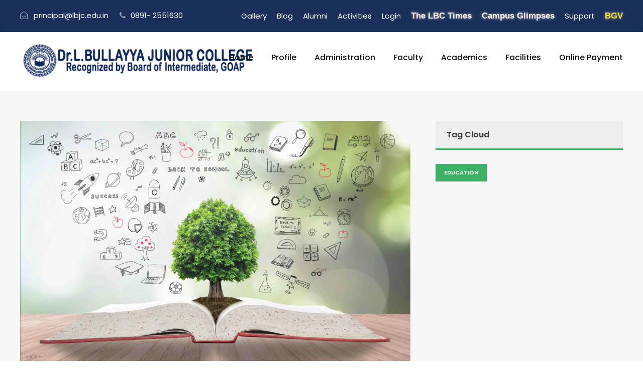

--- FILE ---
content_type: text/html; charset=utf-8
request_url: https://lbjc.edu.in/jrcollege/get_tag_data/Z0FBQUFBQmxEWm80Z3llUmdLLWRiUkY2RzcyTndfcWtBMXl1TVpsMjZZNTVnTC1fbTBmMkdNeU1aRnpGUGpZQlBaU1FCb1Ayd0JsNmpjNFpJNXdLZ2tySDVCbmJxT1hCU1E9PQ==
body_size: 35088
content:

<!DOCTYPE html>
<html lang="en-US" class="no-js">

<head>


    <meta charset="UTF-8">
    <meta name="viewport" content="width=device-width, initial-scale=1">
        <meta name="keywords"
          content="Dr.Lankapalli Bullayya,Dr.Lankapalli Bullayya, Intermediate college,M.P.C, BIPC,mpc,bipc, visakhapatnam,best college, Visakhapatnam institute, B.Tech courses, engineering admissions, top-rated faculty, research opportunities, Vizag placements">
    <meta name="description"
          content="Discover the best college in Visakhapatnam with top-rated faculty, extensive research opportunities, and excellent placement record. Explore our B.Tech courses and secure your future in the field of MPC, BIPC.">
<meta name="google-site-verification" content="1K4a42ZAtBLyJWj1wMMzxeDFiwDKpF06eiVSuMnw6Uk" />

    <title>Dr.Lankapalli Bullayya Junior College</title>
     <!-- Path to manifest.json -->
<link rel="manifest" href="/manifest.json">

<!-- Add to homescreen for Chrome on Android -->
<meta name="mobile-web-app-capable" content="yes">
<meta name="application-name" content="Dr.L.Bullayya Jr.College">


<!-- Chrome for Android theme color -->
<meta name="theme-color" content="#0A0302">

<!-- Add to homescreen for Safari on iOS -->
<meta name="apple-mobile-web-app-capable" content="yes">
<meta name="apple-mobile-web-app-title" content="Dr.L.Bullayya Jr.College">
<meta name="apple-mobile-web-app-status-bar-style" content="default">


    
        <link rel="apple-touch-icon" href="/static/images/icon.png" sizes="">
    




<link href="/static/images/icon.png" media="(device-width: 320px) and (device-height: 568px) and (-webkit-device-pixel-ratio: 2)" rel="apple-touch-startup-image"/>



<!-- Tile for Win8 -->
<meta name="msapplication-TileColor" content="#ffffff">

<meta name="msapplication-TileImage" content="/static/images/icon.png">


<link rel="icon" sizes="" href="/static/images/icon.png">


<script type="text/javascript">
    // Initialize the service worker
    if ('serviceWorker' in navigator) {
        navigator.serviceWorker.register('/serviceworker.js', {
            scope: '/'
        }).then(function (registration) {
            // Registration was successful
            
            console.log('django-pwa: ServiceWorker registration successful with scope: ', registration.scope);
            
        }, function (err) {
            // registration failed :(
            
            console.log('django-pwa: ServiceWorker registration failed: ', err);
            
        });
    }
</script>

    <link rel="66 icon" type="image/x-icon" href="/static/images/favicon.png">
    <link rel='stylesheet' href='/static/plugins/goodlayers-core/plugins/combine/style.css' type='text/css' media='all' />
    <link rel='stylesheet' href='/static/plugins/goodlayers-core/include/css/page-builder.css' type='text/css' media='all' />
    <link rel='stylesheet' href='/static/plugins/revslider/public/assets/css/settings.css' type='text/css' media='all' />
    <link rel='stylesheet' href='/static/css/style-core.css' type='text/css' media='all' />
    <link rel='stylesheet' href='/static/css/kingster-style-custom.css' type='text/css' media='all' />
    <link href="https://cdn.jsdelivr.net/npm/bootstrap@5.1.3/dist/css/bootstrap.min.css" rel="stylesheet">
    <script src="https://cdn.jsdelivr.net/npm/bootstrap@5.1.3/dist/js/bootstrap.bundle.min.js"></script>
    <link href="https://fonts.googleapis.com/css?family=Playfair+Display:700%2C400" rel="stylesheet" property="stylesheet" type="text/css" media="all">
    <link rel='stylesheet' href='https://fonts.googleapis.com/css?family=Poppins%3A100%2C100italic%2C200%2C200italic%2C300%2C300italic%2Cregular%2Citalic%2C500%2C500italic%2C600%2C600italic%2C700%2C700italic%2C800%2C800italic%2C900%2C900italic%7CABeeZee%3Aregular%2Citalic&amp;subset=latin%2Clatin-ext%2Cdevanagari&amp;ver=5.0.3' type='text/css' media='all' />
<script async src="https://www.googletagmanager.com/gtag/js?id=G-YKBJ41KFVS"></script>
<script>
  window.dataLayer = window.dataLayer || [];
  function gtag(){dataLayer.push(arguments);}
  gtag('js', new Date());

  gtag('config', 'G-YKBJ41KFVS');
</script>
    <!-- Google Tag Manager -->
<script>(function(w,d,s,l,i){w[l]=w[l]||[];w[l].push({'gtm.start':
new Date().getTime(),event:'gtm.js'});var f=d.getElementsByTagName(s)[0],
j=d.createElement(s),dl=l!='dataLayer'?'&l='+l:'';j.async=true;j.src=
'https://www.googletagmanager.com/gtm.js?id='+i+dl;f.parentNode.insertBefore(j,f);
})(window,document,'script','dataLayer','GTM-W283FLTW');</script>
<!-- End Google Tag Manager -->
</head>





</html>


<style>
.demo{ background: #f0e0d4; }
.our-team{
    text-align: center;
    position: relative;
}
.our-team .pic{
    width: 200px;
    height: 200px;
    border-radius: 50%;
    border: 8px solid #192f59;
    margin: 0 auto;
    overflow: hidden;
}
.our-team img{
    width: 100%;
    height: auto;
}
.our-team .social{
    list-style: none;
    padding: 0;
    margin: 0;
    position: absolute;
    top: 50px;
    left: 20px;
    transition: all 0.3s ease-out 0s;
}
.our-team .social li a{
    width: 30px;
    height: 30px;
    line-height: 30px;
    border-radius: 50%;
    background: #3db166;
    font-size: 14px;
    color: #fff;
    text-align: center;
    margin-bottom: 5px;
    transform: scale(0);
    transition: all 0.2s ease 0s;
}
.our-team:hover .social li a{ transform: scale(1); }
.our-team:hover .social li a:hover{ background: #192f59; }
.our-team .team-content{
    padding: 15px 15px 20px;
    background: #192f59;
    border-radius: 40px 10px;
    margin-top: -20px;
    color: #fff;
}
.our-team .title{
    font-size: 17px;
    font-weight: bold;
    margin: 10px 0 5px 0;
}
.our-team .post{
    display: block;
    font-size: 14px;
    font-weight: 600;
    text-transform: uppercase;
}
.our-team .description{
    padding: 20px;
    background: #fff;
    border-radius: 20px;
    font-size: 16px;
    color: #666;
    line-height: 30px;
    margin-bottom: 0;
}
@media only screen and (max-width: 990px){
    .our-team{ margin-bottom: 30px; }
}
@media only screen and (max-width: 359px){
    .our-team .pic{
        width: 150px;
        height: 150px;
    }
    .our-team .social{ top: 20px; }
}
</style>
 


<body class="home page-template-default page page-id-2039 gdlr-core-body woocommerce-no-js tribe-no-js kingster-body kingster-body-front kingster-full  kingster-with-sticky-navigation  kingster-blockquote-style-1 gdlr-core-link-to-lightbox">
<style>
.confirm_selection {
    animation: glow 1.5s infinite alternate;
}

@keyframes glow {
    to {
        text-shadow: 0 0 10px #d2bdbd;
    }
}

.confirm_selection {
    font-family: sans-serif;
    font-size: 17px;
    font-weight: bold;
}
.fa.fa-twitter{
	font-family:sans-serif;
}
.fa.fa-twitter::before{
	content:"𝕏";
	font-size:1.2em;
}
</style>
<div class="kingster-mobile-header-wrap">
    <div class="kingster-mobile-header kingster-header-background kingster-style-slide kingster-sticky-mobile-navigation "
         id="kingster-mobile-header">
        <div class="kingster-mobile-header-container kingster-container clearfix">
            <div class="kingster-logo  kingster-item-pdlr">
                <div class="kingster-logo-inner">
                    <a class="" href="https://lbjc.edu.in"><img src="/static/images/jrlogo.png" alt=""/></a>
                </div>
            </div>
            <div class="kingster-mobile-menu-right">
                <div class="kingster-mobile-menu"><a
                        class="kingster-mm-menu-button kingster-mobile-menu-button kingster-mobile-button-hamburger"
                        href="#kingster-mobile-menu"><span></span></a>
                    <div class="kingster-mm-menu-wrap kingster-navigation-font" id="kingster-mobile-menu"
                         data-slide="right">
                        <ul id="menu-main-navigation" class="m-menu">
                            <li class="menu-item kingster-normal-menu"><a href="/jrcollege/gallery">Gallery</a></li>
                            <li class="menu-item kingster-normal-menu"><a
                                    href="/jrcollege/ugblog">Blog </a></li>
                            <li class="menu-item kingster-normal-menu"><a href="/jrcollege/alumni">Alumni</a></li>
                            <li class="menu-item kingster-normal-menu"><a href="#">Activities </a>
                                <ul class="sub-menu">
                                    <li class="menu-item"><a href="/jrcollege/sports">Sports</a></li>
                                    <li class="menu-item"><a href="/jrcollege/nss">NSS</a></li>
                                    <li class="menu-item"><a href="/jrcollege/bharat">Bharat Scouts & Guides</a>
                                    </li>
                                </ul>
                            </li>
                            
                            <li class="menu-item kingster-normal-menu"><a href="/jrcollege/login">Login</a></li>
                            
                            <li class="menu-item kingster-normal-menu confirm_selection" style="color:#ffff"><a
                                    href="/jrcollege/lbctimes" target="_blank">The LBC Times </a></li>
                            <li class="menu-item kingster-normal-menu confirm_selection" style="color:#ffff"><a href="/jrcollege/campus_glimpses" target="_blank">Campus Glimpses</a></li>

                            <li class="menu-item kingster-normal-menu"><a href="/jrcollege/support">Support</a></li>
                                <li class="menu-item kingster-normal-menu confirm_selection" style="color:#f4e916 !important" ><a href="/jrcollege/bgv" style="color:#f4e916 !important">BGV</a>
                            <ul class="sub-menu">
                                <li class="menu-item"><a href="/jrcollege/bgv" >Background Verification Process</a></li>
                                </ul>
                            </li>

                            <li class="menu-item kingster-normal-menu"><a href="/">Home </a></li>
                                <li class="menu-item kingster-normal-menu"><a href="/jrcollege/profile">Profile </a>
                                </li>
                                
                                



<li class="menu-item kingster-normal-menu"><a href="#">Administration </a>
    <ul class="sub-menu">
        
            <li class="menu-item" data-size="60"><a href="/jrcollege/administration/3">Correspondent &amp; Secretary</a>
            </li>
        
            <li class="menu-item" data-size="60"><a href="/jrcollege/administration/1">Principal</a>
            </li>
        
            <li class="menu-item" data-size="60"><a href="/jrcollege/administration/2">Vice Principal</a>
            </li>
        
    </ul>
</li>
                                <li class="menu-item kingster-normal-menu"><a href="/jrcollege/faculty">Faculty </a>
                                </li>
                              <li class="menu-item kingster-normal-menu"><a href="/jrcollege/academics">Academics </a>
                                </li>
                                <li class="menu-item kingster-normal-menu"><a
                                        href="/jrcollege/facilites">Facilities </a></li>
                                <li class="menu-item kingster-normal-menu"><a href="">Apply </a>
                                    <ul class="sub-menu">
                                        <li class="menu-item" data-size="60"><a href="/jrcollege/registration">Registration</a>
                                        </li>
                                        <li class="menu-item" data-size="60"><a href="#">Leave</a></li>
                                    </ul>
                                </li>
                                <li class="menu-item kingster-normal-menu"><a
                                        href="https://formbuilder.ccavenue.com/live/the-society-for-collegiate-education"
                                        target="_blank">Online Payment </a></li>

                        </ul>
                    </div>
                </div>
            </div>
        </div>
    </div>
</div>
<div class="kingster-body-outer-wrapper ">
    <div class="kingster-body-wrapper clearfix kingster-with-frame">
        <div class="kingster-top-bar">
            <div class="kingster-top-bar-background"></div>
            <div class="kingster-top-bar-container kingster-container ">
                <div class="kingster-top-bar-container-inner clearfix">
                    <div class="kingster-top-bar-left kingster-item-pdlr"><i class="fa fa-envelope-open-o"
                                                                             id="i_fd84_0"></i> principal@lbjc.edu.in
                        <i  class="fa fa-phone" id="i_fd84_1"></i> 0891- 2551630
                    </div>
                    <div class="kingster-top-bar-right kingster-item-pdlr">
                        <ul id="kingster-top-bar-menu"
                            class="sf-menu kingster-top-bar-menu kingster-top-bar-right-menu">
                            <li class="menu-item kingster-normal-menu"><a href="/jrcollege/gallery">Gallery</a></li>
                            <li class="menu-item kingster-normal-menu"><a
                                    href="/jrcollege/ugblog">Blog </a></li>
                            <li class="menu-item kingster-normal-menu"><a href="/jrcollege/alumni">Alumni</a></li>
                            <li class="menu-item kingster-normal-menu"><a href="#">Activities </a>
                                <ul class="sub-menu">
                                    <li class="menu-item"><a href="/jrcollege/sports">Sports</a></li>
                                    <li class="menu-item"><a href="/jrcollege/nss">NSS</a></li>
                                    <li class="menu-item"><a href="/jrcollege/bharat">Bharat Scouts & Guides</a>
                                    </li>
                                </ul>
                            </li>
                            
                            <li class="menu-item kingster-normal-menu"><a href="/jrcollege/login">Login</a></li>
                            
                            <li class="menu-item kingster-normal-menu confirm_selection" style="color:#ffff"><a
                                    href="/jrcollege/lbctimes" target="_blank">The LBC Times </a></li>
                            <li class="menu-item kingster-normal-menu confirm_selection" style="color:#ffff"><a href="/jrcollege/campus_glimpses" target="_blank">Campus Glimpses</a></li>

                            <li class="menu-item kingster-normal-menu"><a href="/jrcollege/support">Support</a></li>
                             <li class="menu-item kingster-normal-menu confirm_selection" style="color:#ffff !important" ><a href="/jrcollege/bgv" style="color:#f4e916 !important">BGV</a>
                            <ul class="sub-menu">
                                <li class="menu-item"><a href="/jrcollege/bgv" >Background</br> Verification</br> Process</a></li>
                                </ul>
                            </li>
                        </ul>
                        <div class="kingster-top-bar-right-social"></div>
                    </div>
                </div>
            </div>
        </div>
        <header class="kingster-header-wrap kingster-header-style-plain  kingster-style-menu-right kingster-sticky-navigation kingster-style-fixed"
                data-navigation-offset="75px">
            <div class="kingster-header-background"></div>
            <div class="kingster-header-container  kingster-container">
                <div class="kingster-header-container-inner clearfix">
                    <div class="kingster-logo  kingster-item-pdlr">
                        <div class="kingster-logo-inner">
                            <a class="" href="https://lbjc.edu.in"><img src="/static/images/jrlogo.png" alt=""/></a>
                        </div>
                    </div>
                    <div class="kingster-navigation kingster-item-pdlr clearfix ">
                        <div class="kingster-main-menu" id="kingster-main-menu">
                            <ul id="menu-main-navigation-1" class="sf-menu">
                                <li class="menu-item kingster-normal-menu"><a href="/">Home </a></li>
                                <li class="menu-item kingster-normal-menu"><a href="/jrcollege/profile">Profile </a>
                                </li>
                                
                                



<li class="menu-item kingster-normal-menu"><a href="#">Administration </a>
    <ul class="sub-menu">
        
            <li class="menu-item" data-size="60"><a href="/jrcollege/administration/3">Correspondent &amp; Secretary</a>
            </li>
        
            <li class="menu-item" data-size="60"><a href="/jrcollege/administration/1">Principal</a>
            </li>
        
            <li class="menu-item" data-size="60"><a href="/jrcollege/administration/2">Vice Principal</a>
            </li>
        
    </ul>
</li>
                                <li class="menu-item kingster-normal-menu"><a href="/jrcollege/faculty">Faculty </a>
                                </li>
                                    <li class="menu-item kingster-normal-menu"><a href="/jrcollege/academics">Academics </a>
                                </li>
                                <li class="menu-item kingster-normal-menu"><a
                                        href="/jrcollege/facilites">Facilities </a></li>
<!--                                <li class="menu-item kingster-normal-menu"><a href="">Apply </a>-->
<!--                                    <ul class="sub-menu">-->
<!--                                        <li class="menu-item" data-size="60"><a href="/jrcollege/registration">Registration</a>-->
<!--                                        </li>-->
<!--                                        <li class="menu-item" data-size="60"><a href="#">Leave</a></li>-->
<!--                                    </ul>-->
<!--                                </li>-->
                                <li class="menu-item kingster-normal-menu"><a
                                        href="https://formbuilder.ccavenue.com/live/the-society-for-collegiate-education"
                                        target="_blank">Online Payment </a></li>

                            </ul>
                            <div class="kingster-navigation-slide-bar" id="kingster-navigation-slide-bar"></div>
                        </div>

                    </div>
                </div>
            </div>
        </header>
           

     <div class="kingster-page-wrapper" id="kingster-page-wrapper">
                <div class="gdlr-core-page-builder-body">
                    <div class="gdlr-core-pbf-sidebar-wrapper ">
                        <div class="gdlr-core-pbf-sidebar-container gdlr-core-line-height-0 clearfix gdlr-core-js gdlr-core-container">
                            <div class="gdlr-core-pbf-sidebar-content  gdlr-core-column-40 gdlr-core-pbf-sidebar-padding gdlr-core-line-height gdlr-core-column-extend-left" style="padding: 60px 10px 30px 0px;">
                                <div class="gdlr-core-pbf-background-wrap" style="background-color: #f7f7f7 ;"></div>
                                <div class="gdlr-core-pbf-sidebar-content-inner">
                                    <div class="gdlr-core-pbf-element">
                                        <div class="gdlr-core-blog-item gdlr-core-item-pdb clearfix  gdlr-core-style-blog-full-with-frame" style="padding-bottom: 40px ;">
                                            <div class="gdlr-core-blog-item-holder gdlr-core-js-2 clearfix" data-layout="fitrows">
                                                
                                                <div class="gdlr-core-item-list gdlr-core-blog-full  gdlr-core-item-mglr gdlr-core-style-left">
                                                    <div class="gdlr-core-blog-thumbnail gdlr-core-media-image  gdlr-core-opacity-on-hover gdlr-core-zoom-on-hover">
                                                        <a href="/jrcollege/get_blog/Z0FBQUFBQnBiT2F5aUNaTDNLWjBiU2h4UnE2eV80VzZtSVNPRTB3MElFbVZnSmx4V1RCdV9xS0xBOTNxbUR4eEJpS0h0T3YxM2V2UTBOWEY4MnNEOFE2UWJUSXVaWVFIeFE9PQ=="><img src="/media/blog/Aws-Education-scaled-1.jpg" width="900" height="500"  alt="" />

                                                        </a>
                                                    </div>
                                                    <div class="gdlr-core-blog-full-frame gdlr-core-skin-e-background">
                                                        <div class="gdlr-core-blog-full-head clearfix">
                                                            <div class="gdlr-core-blog-full-head-right">
                                                                <h3 class="gdlr-core-blog-title gdlr-core-skin-title" style="font-size: 18px ;font-weight: 700 ;letter-spacing: 0px ;"><a href="/jrcollege/get_blog/Z0FBQUFBQnBiT2F5SDJiVmFyUWxYV1JpSVNyVjRRckExUmg5ZDk0UTZPZVRHV3ladVduU1pZYkRIUGVfQlNMUFh0aUlIZTRyQXBZMlRLR3B3czZ4YTU1aHYzN3djUl9MZ0E9PQ==" >How To Facilitate The Independence Of Learning In Hybrid Work</a></h3>
                                                                <div class="gdlr-core-blog-info-wrapper gdlr-core-skin-divider"><span class="gdlr-core-blog-info gdlr-core-blog-info-font gdlr-core-skin-caption gdlr-core-blog-info-date"><a href="/jrcollege/get_blog/Z0FBQUFBQnBiT2F5OXBTZ0FlSHJoM1FVVjB5YXczckxOcXV0cDhmU3BlQVN2U0ZheHJJU2FFVm5OUU5ZM2FpNW5qaGFOcUtyTjBEaTM1VnU0MnprVkxyYnpiWGNfMk1velE9PQ==">July 14, 2023</a></span>
                                                                </div>
                                                            </div>
                                                        </div>
                                                        <div class="gdlr-core-blog-content">
                                                            <div class="clear"></div><a class="gdlr-core-excerpt-read-more gdlr-core-button gdlr-core-rectangle" href="/jrcollege/get_blog/Z0FBQUFBQnBiT2F5dl9wZjZUYm9pSm1HUHlBVnNlNVdOTDJJR09qdnVSRklEOE1NOGdOd1ZQc0ROOUJ5eTg4c09NSmlBaHp4cEU4Z3czSFpTUF9zNmNFTmxDeWI5d184Tnc9PQ==">Read More</a></div>
                                                    </div>
                                                </div>
                                                

                                            </div>
                                        
                                        </div>
                                    </div>
                                </div>
                            </div>
                        <div class="gdlr-core-pbf-sidebar-right gdlr-core-column-extend-right  kingster-sidebar-area gdlr-core-column-20 gdlr-core-pbf-sidebar-padding  gdlr-core-line-height">


                               <div class="gdlr-core-pbf-background-wrap" style="background-color: #f7f7f7 ;"></div>
    <div class="gdlr-core-sidebar-item gdlr-core-item-pdlr">

        
        <div id="tag_cloud-1" class="widget widget_tag_cloud kingster-widget">
            <h3 class="kingster-widget-title">Tag Cloud</h3><span class="clear"></span>

            <div class="tagcloud">
                
                    <a href="/jrcollege/get_tag_data/Z0FBQUFBQnBiT2F5cjlGRVRicGJsZGhLN0hJSzllTlQ0c2VFLVEwQXE4SDhubUNUb0M0emVxRm1KbFNuNGVEVGE4SjdWTE1mRXMwdTE4VzJZSjJzWlBrQ3o5aGFYUlBFVFE9PQ=="
                       class="tag-cloud-link tag-link-7 tag-link-position-1" style="font-size: 12.2pt;"
                       aria-label="Admission (2 items)">Education</a>
                
            </div>
        </div>

    </div>


                        </div>
                        </div>
                    </div>
                </div>
            </div>


	<script type='text/javascript' src='/static/js/jquery/jquery.js'></script>
            <script src="https://ajax.googleapis.com/ajax/libs/jquery/3.6.0/jquery.min.js"></script>
    <script type='text/javascript' src='/static/js/jquery/jquery-migrate.min.js'></script>
    <script type='text/javascript' src='/static/plugins/revslider/public/assets/js/jquery.themepunch.tools.min.js'></script>
    <script type='text/javascript' src='/static/plugins/revslider/public/assets/js/jquery.themepunch.revolution.min.js'></script>
    <script type="text/javascript" src="/static/plugins/revslider/public/assets/js/extensions/revolution.extension.slideanims.min.js"></script>
    <script type="text/javascript" src="/static/plugins/revslider/public/assets/js/extensions/revolution.extension.layeranimation.min.js"></script>
    <script type="text/javascript" src="/static/plugins/revslider/public/assets/js/extensions/revolution.extension.kenburn.min.js"></script>
    <script type="text/javascript" src="/static/plugins/revslider/public/assets/js/extensions/revolution.extension.navigation.min.js"></script>
    <script type="text/javascript" src="/static/plugins/revslider/public/assets/js/extensions/revolution.extension.parallax.min.js"></script>
    <script type="text/javascript" src="/static/plugins/revslider/public/assets/js/extensions/revolution.extension.actions.min.js"></script>
    <script type="text/javascript" src="/static/plugins/revslider/public/assets/js/extensions/revolution.extension.video.min.js"></script>
 <script>

     $(document).ready(function () {
         $('.carousel').carousel({
             interval: false,
         });

     });


  </script>





    <script type='text/javascript' src='/static/plugins/goodlayers-core/plugins/combine/script.js'></script>
    <script type='text/javascript'>
        var gdlr_core_pbf = {
            "admin": "",
            "video": {
                "width": "640",
                "height": "360"
            },
            "ajax_url": "https:\/\/demo.goodlayers.com\/kingster\/wp-admin\/admin-ajax.php"
        };
    </script>
    <script type='text/javascript' src='/static/plugins/goodlayers-core/include/js/page-builder.js'></script>



    <script type='text/javascript' src='/static/js/jquery/ui/effect.min.js'></script>
    <script type='text/javascript'>
        var kingster_script_core = {
            "home_url": "https:\/\/demo.goodlayers.com\/kingster\/"
        };
    </script>
    <script type='text/javascript' src='/static/js/plugins.min.js'></script>
	<script>
	    /*<![CDATA[*/
	    var htmlDiv = document.getElementById("rs-plugin-settings-inline-css");
	    var htmlDivCss = "";
	    if (htmlDiv) {
	        htmlDiv.innerHTML = htmlDiv.innerHTML + htmlDivCss;
	    } else {
	        var htmlDiv = document.createElement("div");
	        htmlDiv.innerHTML = "<style>" + htmlDivCss + "</style>";
	        document.getElementsByTagName("head")[0].appendChild(htmlDiv.childNodes[0]);
	    } /*]]>*/
	</script>
	<script type="text/javascript">
	    /*<![CDATA[*/
	    if (setREVStartSize !== undefined) setREVStartSize({
	        c: '#rev_slider_1_1',
	        gridwidth: [1380],
	        gridheight: [713],
	        sliderLayout: 'auto'
	    });
	    var revapi1, tpj;
	    (function() {
	        if (!/loaded|interactive|complete/.test(document.readyState)) document.addEventListener("DOMContentLoaded", onLoad);
	        else onLoad();

	        function onLoad() {
	            if (tpj === undefined) {
	                tpj = jQuery;
	                if ("off" == "on") tpj.noConflict();
	            }
	            if (tpj("#rev_slider_1_1").revolution == undefined) {
	                revslider_showDoubleJqueryError("#rev_slider_1_1");
	            } else {
	                revapi1 = tpj("#rev_slider_1_1").show().revolution({
	                    sliderType: "standard",
	                    jsFileLocation: "//demo.goodlayers.com/kingster/wp-content/plugins/revslider/public/assets/js/",
	                    sliderLayout: "auto",
	                    dottedOverlay: "none",
	                    delay: 9000,
	                    navigation: {
	                        keyboardNavigation: "off",
	                        keyboard_direction: "horizontal",
	                        mouseScrollNavigation: "off",
	                        mouseScrollReverse: "default",
	                        onHoverStop: "off",
	                        touch: {
	                            touchenabled: "on",
	                            touchOnDesktop: "off",
	                            swipe_threshold: 75,
	                            swipe_min_touches: 1,
	                            swipe_direction: "horizontal",
	                            drag_block_vertical: false
	                        },
	                        arrows: {
	                            style: "uranus",
	                            enable: true,
	                            hide_onmobile: true,
	                            hide_under: 1500,
	                            hide_onleave: true,
	                            hide_delay: 200,
	                            hide_delay_mobile: 1200,
	                            tmp: '',
	                            left: {
	                                h_align: "left",
	                                v_align: "center",
	                                h_offset: 20,
	                                v_offset: 0
	                            },
	                            right: {
	                                h_align: "right",
	                                v_align: "center",
	                                h_offset: 20,
	                                v_offset: 0
	                            }
	                        },
	                        bullets: {
	                            enable: true,
	                            hide_onmobile: false,
	                            hide_over: 1499,
	                            style: "uranus",
	                            hide_onleave: true,
	                            hide_delay: 200,
	                            hide_delay_mobile: 1200,
	                            direction: "horizontal",
	                            h_align: "center",
	                            v_align: "bottom",
	                            h_offset: 0,
	                            v_offset: 30,
	                            space: 7,
	                            tmp: '<span class="tp-bullet-inner"></span>'
	                        }
	                    },
	                    visibilityLevels: [1240, 1024, 778, 480],
	                    gridwidth: 1380,
	                    gridheight: 713,
	                    lazyType: "none",
	                    shadow: 0,
	                    spinner: "off",
	                    stopLoop: "off",
	                    stopAfterLoops: -1,
	                    stopAtSlide: -1,
	                    shuffle: "off",
	                    autoHeight: "off",
	                    disableProgressBar: "on",
	                    hideThumbsOnMobile: "off",
	                    hideSliderAtLimit: 0,
	                    hideCaptionAtLimit: 0,
	                    hideAllCaptionAtLilmit: 0,
	                    debugMode: false,
	                    fallbacks: {
	                        simplifyAll: "off",
	                        nextSlideOnWindowFocus: "off",
	                        disableFocusListener: false,
	                    }
	                });
	            };
	        };
	    }()); /*]]>*/
	</script>
	<script>
	    /*<![CDATA[*/
	    var htmlDivCss = unescape("%23rev_slider_1_1%20.uranus.tparrows%20%7B%0A%20%20width%3A50px%3B%0A%20%20height%3A50px%3B%0A%20%20background%3Argba%28255%2C255%2C255%2C0%29%3B%0A%20%7D%0A%20%23rev_slider_1_1%20.uranus.tparrows%3Abefore%20%7B%0A%20width%3A50px%3B%0A%20height%3A50px%3B%0A%20line-height%3A50px%3B%0A%20font-size%3A40px%3B%0A%20transition%3Aall%200.3s%3B%0A-webkit-transition%3Aall%200.3s%3B%0A%20%7D%0A%20%0A%20%20%23rev_slider_1_1%20.uranus.tparrows%3Ahover%3Abefore%20%7B%0A%20%20%20%20opacity%3A0.75%3B%0A%20%20%7D%0A%23rev_slider_1_1%20.uranus%20.tp-bullet%7B%0A%20%20border-radius%3A%2050%25%3B%0A%20%20box-shadow%3A%200%200%200%202px%20rgba%28255%2C%20255%2C%20255%2C%200%29%3B%0A%20%20-webkit-transition%3A%20box-shadow%200.3s%20ease%3B%0A%20%20transition%3A%20box-shadow%200.3s%20ease%3B%0A%20%20background%3Atransparent%3B%0A%20%20width%3A15px%3B%0A%20%20height%3A15px%3B%0A%7D%0A%23rev_slider_1_1%20.uranus%20.tp-bullet.selected%2C%0A%23rev_slider_1_1%20.uranus%20.tp-bullet%3Ahover%20%7B%0A%20%20box-shadow%3A%200%200%200%202px%20rgba%28255%2C%20255%2C%20255%2C1%29%3B%0A%20%20border%3Anone%3B%0A%20%20border-radius%3A%2050%25%3B%0A%20%20background%3Atransparent%3B%0A%7D%0A%0A%23rev_slider_1_1%20.uranus%20.tp-bullet-inner%20%7B%0A%20%20-webkit-transition%3A%20background-color%200.3s%20ease%2C%20-webkit-transform%200.3s%20ease%3B%0A%20%20transition%3A%20background-color%200.3s%20ease%2C%20transform%200.3s%20ease%3B%0A%20%20top%3A%200%3B%0A%20%20left%3A%200%3B%0A%20%20width%3A%20100%25%3B%0A%20%20height%3A%20100%25%3B%0A%20%20outline%3A%20none%3B%0A%20%20border-radius%3A%2050%25%3B%0A%20%20background-color%3A%20rgb%28255%2C%20255%2C%20255%29%3B%0A%20%20background-color%3A%20rgba%28255%2C%20255%2C%20255%2C%200.3%29%3B%0A%20%20text-indent%3A%20-999em%3B%0A%20%20cursor%3A%20pointer%3B%0A%20%20position%3A%20absolute%3B%0A%7D%0A%0A%23rev_slider_1_1%20.uranus%20.tp-bullet.selected%20.tp-bullet-inner%2C%0A%23rev_slider_1_1%20.uranus%20.tp-bullet%3Ahover%20.tp-bullet-inner%7B%0A%20transform%3A%20scale%280.4%29%3B%0A%20-webkit-transform%3A%20scale%280.4%29%3B%0A%20background-color%3Argb%28255%2C%20255%2C%20255%29%3B%0A%7D%0A");
	    var htmlDiv = document.getElementById('rs-plugin-settings-inline-css');
	    if (htmlDiv) {
	        htmlDiv.innerHTML = htmlDiv.innerHTML + htmlDivCss;
	    } else {
	        var htmlDiv = document.createElement('div');
	        htmlDiv.innerHTML = '<style>' + htmlDivCss + '</style>';
	        document.getElementsByTagName('head')[0].appendChild(htmlDiv.childNodes[0]);
	    } /*]]>*/
	</script>
        <script>
            	$.fn.jQuerySimpleCounter = function( options ) {
	    var settings = $.extend({
	        start:  0,
	        end:    100,
	        easing: 'swing',
	        duration: 400,
	        complete: ''
	    }, options );

	    var thisElement = $(this);

	    $({count: settings.start}).animate({count: settings.end}, {
			duration: settings.duration,
			easing: settings.easing,
			step: function() {
				var mathCount = Math.ceil(this.count);
				thisElement.text(mathCount);
			},
			complete: settings.complete
		});
	};

                




  	/* AUTHOR LINK */
     $('.about-me-img').hover(function(){
            $('.authorWindowWrapper').stop().fadeIn('fast').find('p').addClass('trans');
        }, function(){
            $('.authorWindowWrapper').stop().fadeOut('fast').find('p').removeClass('trans');
        });
        </script>

</body>



--- FILE ---
content_type: text/javascript; charset="utf-8"
request_url: https://lbjc.edu.in/static/plugins/revslider/public/assets/js/extensions/revolution.extension.actions.min.js
body_size: 7976
content:
/********************************************
 * REVOLUTION 5.4.6.4 EXTENSION - ACTIONS
 * @version: 2.1.0 (22.11.2017)
 * @requires jquery.themepunch.revolution.js
 * @author ThemePunch
*********************************************/

!function($){"use strict";function getScrollRoot(){var e,t=document.documentElement,o=document.body,a=(void 0!==window.pageYOffset?window.pageYOffset:null)||o.scrollTop||t.scrollTop;return t.scrollTop=o.scrollTop=a+(a>0)?-1:1,e=t.scrollTop!==a?t:o,e.scrollTop=a,e}var _R=jQuery.fn.revolution,_ISM=_R.is_mobile(),extension={alias:"Actions Min JS",name:"revolution.extensions.actions.min.js",min_core:"5.4.5",version:"2.1.0"};jQuery.extend(!0,_R,{checkActions:function(e,t,o){if("stop"===_R.compare_version(extension).check)return!1;checkActions_intern(e,t,o)}});var checkActions_intern=function(e,t,o){o&&jQuery.each(o,function(o,a){a.delay=parseInt(a.delay,0)/1e3,e.addClass("tp-withaction"),t.fullscreen_esclistener||"exitfullscreen"!=a.action&&"togglefullscreen"!=a.action||(jQuery(document).keyup(function(t){27==t.keyCode&&jQuery("#rs-go-fullscreen").length>0&&e.trigger(a.event)}),t.fullscreen_esclistener=!0);var r="backgroundvideo"==a.layer?jQuery(".rs-background-video-layer"):"firstvideo"==a.layer?jQuery(".tp-revslider-slidesli").find(".tp-videolayer"):jQuery("#"+a.layer);switch(-1!=jQuery.inArray(a.action,["toggleslider","toggle_mute_video","toggle_global_mute_video","togglefullscreen"])&&e.data("togglelisteners",!0),a.action){case"togglevideo":jQuery.each(r,function(t,o){var a=(o=jQuery(o)).data("videotoggledby");void 0==a&&(a=new Array),a.push(e),o.data("videotoggledby",a)});break;case"togglelayer":jQuery.each(r,function(t,o){var r=(o=jQuery(o)).data("layertoggledby");void 0==r&&(r=new Array),r.push(e),o.data("layertoggledby",r),o.data("triggered_startstatus",a.layerstatus)});break;case"toggle_mute_video":case"toggle_global_mute_video":jQuery.each(r,function(t,o){var a=(o=jQuery(o)).data("videomutetoggledby");void 0==a&&(a=new Array),a.push(e),o.data("videomutetoggledby",a)});break;case"toggleslider":void 0==t.slidertoggledby&&(t.slidertoggledby=new Array),t.slidertoggledby.push(e);break;case"togglefullscreen":void 0==t.fullscreentoggledby&&(t.fullscreentoggledby=new Array),t.fullscreentoggledby.push(e)}switch(e.on(a.event,function(){if("click"===a.event&&e.hasClass("tp-temporarydisabled"))return!1;var o="backgroundvideo"==a.layer?jQuery(".active-revslide .slotholder .rs-background-video-layer"):"firstvideo"==a.layer?jQuery(".active-revslide .tp-videolayer").first():jQuery("#"+a.layer);if("stoplayer"==a.action||"togglelayer"==a.action||"startlayer"==a.action){if(o.length>0){var r=o.data();void 0!==r.clicked_time_stamp&&(new Date).getTime()-r.clicked_time_stamp>150&&(clearTimeout(r.triggerdelayIn),clearTimeout(r.triggerdelayOut)),r.clicked_time_stamp=(new Date).getTime(),"startlayer"==a.action||"togglelayer"==a.action&&"in"!=o.data("animdirection")?(r.animdirection="in",r.triggerstate="on",_R.toggleState(r.layertoggledby),_R.playAnimationFrame&&(clearTimeout(r.triggerdelayIn),r.triggerdelayIn=setTimeout(function(){_R.playAnimationFrame({caption:o,opt:t,frame:"frame_0",triggerdirection:"in",triggerframein:"frame_0",triggerframeout:"frame_999"})},1e3*a.delay))):("stoplayer"==a.action||"togglelayer"==a.action&&"out"!=o.data("animdirection"))&&(r.animdirection="out",r.triggered=!0,r.triggerstate="off",_R.stopVideo&&_R.stopVideo(o,t),_R.unToggleState(r.layertoggledby),_R.endMoveCaption&&(clearTimeout(r.triggerdelayOut),r.triggerdelayOut=setTimeout(function(){_R.playAnimationFrame({caption:o,opt:t,frame:"frame_999",triggerdirection:"out",triggerframein:"frame_0",triggerframeout:"frame_999"})},1e3*a.delay)))}}else!_ISM||"playvideo"!=a.action&&"stopvideo"!=a.action&&"togglevideo"!=a.action&&"mutevideo"!=a.action&&"unmutevideo"!=a.action&&"toggle_mute_video"!=a.action&&"toggle_global_mute_video"!=a.action?(a.delay="NaN"===a.delay||NaN===a.delay?0:a.delay,_R.isSafari11()?actionSwitches(o,t,a,e):punchgs.TweenLite.delayedCall(a.delay,function(){actionSwitches(o,t,a,e)},[o,t,a,e])):actionSwitches(o,t,a,e)}),a.action){case"togglelayer":case"startlayer":case"playlayer":case"stoplayer":var l=(r=jQuery("#"+a.layer)).data();r.length>0&&void 0!==l&&(void 0!==l.frames&&"bytrigger"!=l.frames[0].delay||void 0===l.frames&&"bytrigger"!==l.start)&&(l.triggerstate="on")}})},actionSwitches=function(tnc,opt,a,_nc){switch(a.action){case"scrollbelow":a.speed=void 0!==a.speed?a.speed:400,a.ease=void 0!==a.ease?a.ease:punchgs.Power2.easeOut,_nc.addClass("tp-scrollbelowslider"),_nc.data("scrolloffset",a.offset),_nc.data("scrolldelay",a.delay),_nc.data("scrollspeed",a.speed),_nc.data("scrollease",a.ease);var off=getOffContH(opt.fullScreenOffsetContainer)||0,aof=parseInt(a.offset,0)||0;off=off-aof||0,opt.scrollRoot=jQuery(document);var sobj={_y:opt.scrollRoot.scrollTop()};punchgs.TweenLite.to(sobj,a.speed/1e3,{_y:opt.c.offset().top+jQuery(opt.li[0]).height()-off,ease:a.ease,onUpdate:function(){opt.scrollRoot.scrollTop(sobj._y)}});break;case"callback":eval(a.callback);break;case"jumptoslide":switch(a.slide.toLowerCase()){case"+1":case"next":opt.sc_indicator="arrow",_R.callingNewSlide(opt.c,1);break;case"previous":case"prev":case"-1":opt.sc_indicator="arrow",_R.callingNewSlide(opt.c,-1);break;default:var ts=jQuery.isNumeric(a.slide)?parseInt(a.slide,0):a.slide;_R.callingNewSlide(opt.c,ts)}break;case"simplelink":window.open(a.url,a.target);break;case"toggleslider":opt.noloopanymore=0,"playing"==opt.sliderstatus?(opt.c.revpause(),opt.forcepause_viatoggle=!0,_R.unToggleState(opt.slidertoggledby)):(opt.forcepause_viatoggle=!1,opt.c.revresume(),_R.toggleState(opt.slidertoggledby));break;case"pauseslider":opt.c.revpause(),_R.unToggleState(opt.slidertoggledby);break;case"playslider":opt.noloopanymore=0,opt.c.revresume(),_R.toggleState(opt.slidertoggledby);break;case"playvideo":tnc.length>0&&_R.playVideo(tnc,opt);break;case"stopvideo":tnc.length>0&&_R.stopVideo&&_R.stopVideo(tnc,opt);break;case"togglevideo":tnc.length>0&&(_R.isVideoPlaying(tnc,opt)?_R.stopVideo&&_R.stopVideo(tnc,opt):_R.playVideo(tnc,opt));break;case"mutevideo":tnc.length>0&&_R.muteVideo(tnc,opt);break;case"unmutevideo":tnc.length>0&&_R.unMuteVideo&&_R.unMuteVideo(tnc,opt);break;case"toggle_mute_video":tnc.length>0&&(_R.isVideoMuted(tnc,opt)?_R.unMuteVideo(tnc,opt):_R.muteVideo&&_R.muteVideo(tnc,opt)),_nc.toggleClass("rs-toggle-content-active");break;case"toggle_global_mute_video":!0===opt.globalmute?(opt.globalmute=!1,void 0!=opt.playingvideos&&opt.playingvideos.length>0&&jQuery.each(opt.playingvideos,function(e,t){_R.unMuteVideo&&_R.unMuteVideo(t,opt)})):(opt.globalmute=!0,void 0!=opt.playingvideos&&opt.playingvideos.length>0&&jQuery.each(opt.playingvideos,function(e,t){_R.muteVideo&&_R.muteVideo(t,opt)})),_nc.toggleClass("rs-toggle-content-active");break;case"simulateclick":tnc.length>0&&tnc.click();break;case"toggleclass":tnc.length>0&&(tnc.hasClass(a.classname)?tnc.removeClass(a.classname):tnc.addClass(a.classname));break;case"gofullscreen":case"exitfullscreen":case"togglefullscreen":if(jQuery(".rs-go-fullscreen").length>0&&("togglefullscreen"==a.action||"exitfullscreen"==a.action)){jQuery(".rs-go-fullscreen").removeClass("rs-go-fullscreen");var gf=opt.c.closest(".forcefullwidth_wrapper_tp_banner").length>0?opt.c.closest(".forcefullwidth_wrapper_tp_banner"):opt.c.closest(".rev_slider_wrapper");opt.minHeight=opt.oldminheight,opt.infullscreenmode=!1,opt.c.revredraw(),jQuery(window).trigger("resize"),_R.unToggleState(opt.fullscreentoggledby)}else if(0==jQuery(".rs-go-fullscreen").length&&("togglefullscreen"==a.action||"gofullscreen"==a.action)){var gf=opt.c.closest(".forcefullwidth_wrapper_tp_banner").length>0?opt.c.closest(".forcefullwidth_wrapper_tp_banner"):opt.c.closest(".rev_slider_wrapper");gf.addClass("rs-go-fullscreen"),opt.oldminheight=opt.minHeight,opt.minHeight=jQuery(window).height(),opt.infullscreenmode=!0,opt.c.revredraw(),jQuery(window).trigger("resize"),_R.toggleState(opt.fullscreentoggledby)}break;default:var obj={};obj.event=a,obj.layer=_nc,opt.c.trigger("layeraction",[obj])}},getOffContH=function(e){if(void 0==e)return 0;if(e.split(",").length>1){var t=e.split(","),o=0;return t&&jQuery.each(t,function(e,t){jQuery(t).length>0&&(o+=jQuery(t).outerHeight(!0))}),o}return jQuery(e).height()}}(jQuery);